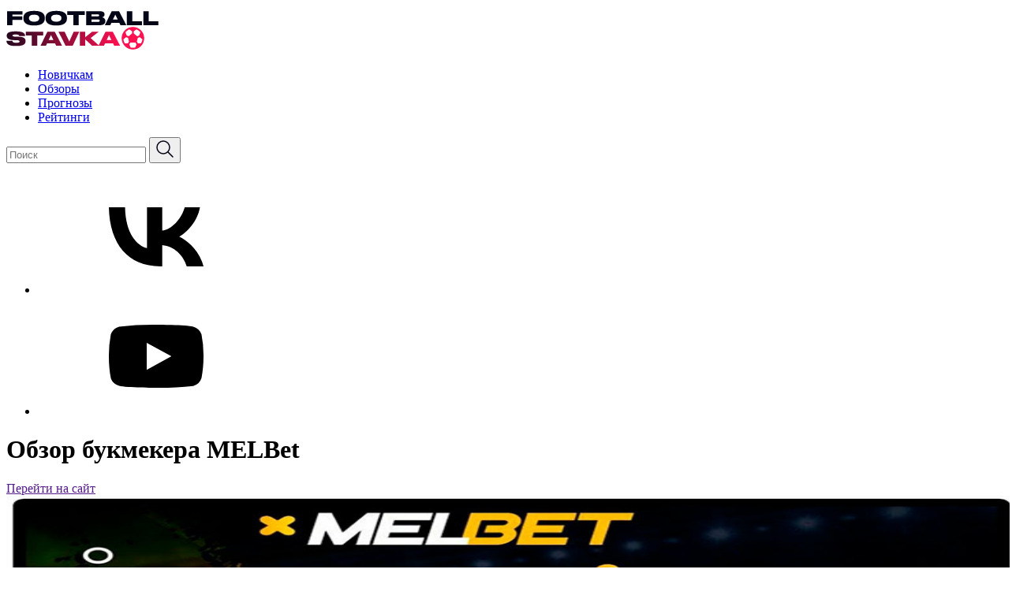

--- FILE ---
content_type: text/html; charset=UTF-8
request_url: https://football-stavka.ru/obzor-bukmekera-melbet/
body_size: 20468
content:
<!DOCTYPE html>
<html lang="ru" xmlns="http://www.w3.org/1999/xhtml" >
<head><meta http-equiv="Content-Type" content="text/html; charset=utf-8" /><script>if(navigator.userAgent.match(/MSIE|Internet Explorer/i)||navigator.userAgent.match(/Trident\/7\..*?rv:11/i)){var href=document.location.href;if(!href.match(/[?&]nowprocket/)){if(href.indexOf("?")==-1){if(href.indexOf("#")==-1){document.location.href=href+"?nowprocket=1"}else{document.location.href=href.replace("#","?nowprocket=1#")}}else{if(href.indexOf("#")==-1){document.location.href=href+"&nowprocket=1"}else{document.location.href=href.replace("#","&nowprocket=1#")}}}}</script><script>class RocketLazyLoadScripts{constructor(){this.triggerEvents=["keydown","mousedown","mousemove","touchmove","touchstart","touchend","wheel"],this.userEventHandler=this._triggerListener.bind(this),this.touchStartHandler=this._onTouchStart.bind(this),this.touchMoveHandler=this._onTouchMove.bind(this),this.touchEndHandler=this._onTouchEnd.bind(this),this.clickHandler=this._onClick.bind(this),this.interceptedClicks=[],window.addEventListener("pageshow",(e=>{this.persisted=e.persisted})),window.addEventListener("DOMContentLoaded",(()=>{this._preconnect3rdParties()})),this.delayedScripts={normal:[],async:[],defer:[]},this.allJQueries=[]}_addUserInteractionListener(e){document.hidden?e._triggerListener():(this.triggerEvents.forEach((t=>window.addEventListener(t,e.userEventHandler,{passive:!0}))),window.addEventListener("touchstart",e.touchStartHandler,{passive:!0}),window.addEventListener("mousedown",e.touchStartHandler),document.addEventListener("visibilitychange",e.userEventHandler))}_removeUserInteractionListener(){this.triggerEvents.forEach((e=>window.removeEventListener(e,this.userEventHandler,{passive:!0}))),document.removeEventListener("visibilitychange",this.userEventHandler)}_onTouchStart(e){"HTML"!==e.target.tagName&&(window.addEventListener("touchend",this.touchEndHandler),window.addEventListener("mouseup",this.touchEndHandler),window.addEventListener("touchmove",this.touchMoveHandler,{passive:!0}),window.addEventListener("mousemove",this.touchMoveHandler),e.target.addEventListener("click",this.clickHandler),this._renameDOMAttribute(e.target,"onclick","rocket-onclick"))}_onTouchMove(e){window.removeEventListener("touchend",this.touchEndHandler),window.removeEventListener("mouseup",this.touchEndHandler),window.removeEventListener("touchmove",this.touchMoveHandler,{passive:!0}),window.removeEventListener("mousemove",this.touchMoveHandler),e.target.removeEventListener("click",this.clickHandler),this._renameDOMAttribute(e.target,"rocket-onclick","onclick")}_onTouchEnd(e){window.removeEventListener("touchend",this.touchEndHandler),window.removeEventListener("mouseup",this.touchEndHandler),window.removeEventListener("touchmove",this.touchMoveHandler,{passive:!0}),window.removeEventListener("mousemove",this.touchMoveHandler)}_onClick(e){e.target.removeEventListener("click",this.clickHandler),this._renameDOMAttribute(e.target,"rocket-onclick","onclick"),this.interceptedClicks.push(e),e.preventDefault(),e.stopPropagation(),e.stopImmediatePropagation()}_replayClicks(){window.removeEventListener("touchstart",this.touchStartHandler,{passive:!0}),window.removeEventListener("mousedown",this.touchStartHandler),this.interceptedClicks.forEach((e=>{e.target.dispatchEvent(new MouseEvent("click",{view:e.view,bubbles:!0,cancelable:!0}))}))}_renameDOMAttribute(e,t,n){e.hasAttribute&&e.hasAttribute(t)&&(event.target.setAttribute(n,event.target.getAttribute(t)),event.target.removeAttribute(t))}_triggerListener(){this._removeUserInteractionListener(this),"loading"===document.readyState?document.addEventListener("DOMContentLoaded",this._loadEverythingNow.bind(this)):this._loadEverythingNow()}_preconnect3rdParties(){let e=[];document.querySelectorAll("script[type=rocketlazyloadscript]").forEach((t=>{if(t.hasAttribute("src")){const n=new URL(t.src).origin;n!==location.origin&&e.push({src:n,crossOrigin:t.crossOrigin||"module"===t.getAttribute("data-rocket-type")})}})),e=[...new Map(e.map((e=>[JSON.stringify(e),e]))).values()],this._batchInjectResourceHints(e,"preconnect")}async _loadEverythingNow(){this.lastBreath=Date.now(),this._delayEventListeners(),this._delayJQueryReady(this),this._handleDocumentWrite(),this._registerAllDelayedScripts(),this._preloadAllScripts(),await this._loadScriptsFromList(this.delayedScripts.normal),await this._loadScriptsFromList(this.delayedScripts.defer),await this._loadScriptsFromList(this.delayedScripts.async);try{await this._triggerDOMContentLoaded(),await this._triggerWindowLoad()}catch(e){}window.dispatchEvent(new Event("rocket-allScriptsLoaded")),this._replayClicks()}_registerAllDelayedScripts(){document.querySelectorAll("script[type=rocketlazyloadscript]").forEach((e=>{e.hasAttribute("src")?e.hasAttribute("async")&&!1!==e.async?this.delayedScripts.async.push(e):e.hasAttribute("defer")&&!1!==e.defer||"module"===e.getAttribute("data-rocket-type")?this.delayedScripts.defer.push(e):this.delayedScripts.normal.push(e):this.delayedScripts.normal.push(e)}))}async _transformScript(e){return await this._littleBreath(),new Promise((t=>{const n=document.createElement("script");[...e.attributes].forEach((e=>{let t=e.nodeName;"type"!==t&&("data-rocket-type"===t&&(t="type"),n.setAttribute(t,e.nodeValue))})),e.hasAttribute("src")?(n.addEventListener("load",t),n.addEventListener("error",t)):(n.text=e.text,t());try{e.parentNode.replaceChild(n,e)}catch(e){t()}}))}async _loadScriptsFromList(e){const t=e.shift();return t?(await this._transformScript(t),this._loadScriptsFromList(e)):Promise.resolve()}_preloadAllScripts(){this._batchInjectResourceHints([...this.delayedScripts.normal,...this.delayedScripts.defer,...this.delayedScripts.async],"preload")}_batchInjectResourceHints(e,t){var n=document.createDocumentFragment();e.forEach((e=>{if(e.src){const i=document.createElement("link");i.href=e.src,i.rel=t,"preconnect"!==t&&(i.as="script"),e.getAttribute&&"module"===e.getAttribute("data-rocket-type")&&(i.crossOrigin=!0),e.crossOrigin&&(i.crossOrigin=e.crossOrigin),n.appendChild(i)}})),document.head.appendChild(n)}_delayEventListeners(){let e={};function t(t,n){!function(t){function n(n){return e[t].eventsToRewrite.indexOf(n)>=0?"rocket-"+n:n}e[t]||(e[t]={originalFunctions:{add:t.addEventListener,remove:t.removeEventListener},eventsToRewrite:[]},t.addEventListener=function(){arguments[0]=n(arguments[0]),e[t].originalFunctions.add.apply(t,arguments)},t.removeEventListener=function(){arguments[0]=n(arguments[0]),e[t].originalFunctions.remove.apply(t,arguments)})}(t),e[t].eventsToRewrite.push(n)}function n(e,t){let n=e[t];Object.defineProperty(e,t,{get:()=>n||function(){},set(i){e["rocket"+t]=n=i}})}t(document,"DOMContentLoaded"),t(window,"DOMContentLoaded"),t(window,"load"),t(window,"pageshow"),t(document,"readystatechange"),n(document,"onreadystatechange"),n(window,"onload"),n(window,"onpageshow")}_delayJQueryReady(e){let t=window.jQuery;Object.defineProperty(window,"jQuery",{get:()=>t,set(n){if(n&&n.fn&&!e.allJQueries.includes(n)){n.fn.ready=n.fn.init.prototype.ready=function(t){e.domReadyFired?t.bind(document)(n):document.addEventListener("rocket-DOMContentLoaded",(()=>t.bind(document)(n)))};const t=n.fn.on;n.fn.on=n.fn.init.prototype.on=function(){if(this[0]===window){function e(e){return e.split(" ").map((e=>"load"===e||0===e.indexOf("load.")?"rocket-jquery-load":e)).join(" ")}"string"==typeof arguments[0]||arguments[0]instanceof String?arguments[0]=e(arguments[0]):"object"==typeof arguments[0]&&Object.keys(arguments[0]).forEach((t=>{delete Object.assign(arguments[0],{[e(t)]:arguments[0][t]})[t]}))}return t.apply(this,arguments),this},e.allJQueries.push(n)}t=n}})}async _triggerDOMContentLoaded(){this.domReadyFired=!0,await this._littleBreath(),document.dispatchEvent(new Event("rocket-DOMContentLoaded")),await this._littleBreath(),window.dispatchEvent(new Event("rocket-DOMContentLoaded")),await this._littleBreath(),document.dispatchEvent(new Event("rocket-readystatechange")),await this._littleBreath(),document.rocketonreadystatechange&&document.rocketonreadystatechange()}async _triggerWindowLoad(){await this._littleBreath(),window.dispatchEvent(new Event("rocket-load")),await this._littleBreath(),window.rocketonload&&window.rocketonload(),await this._littleBreath(),this.allJQueries.forEach((e=>e(window).trigger("rocket-jquery-load"))),await this._littleBreath();const e=new Event("rocket-pageshow");e.persisted=this.persisted,window.dispatchEvent(e),await this._littleBreath(),window.rocketonpageshow&&window.rocketonpageshow({persisted:this.persisted})}_handleDocumentWrite(){const e=new Map;document.write=document.writeln=function(t){const n=document.currentScript,i=document.createRange(),r=n.parentElement;let o=e.get(n);void 0===o&&(o=n.nextSibling,e.set(n,o));const s=document.createDocumentFragment();i.setStart(s,0),s.appendChild(i.createContextualFragment(t)),r.insertBefore(s,o)}}async _littleBreath(){Date.now()-this.lastBreath>45&&(await this._requestAnimFrame(),this.lastBreath=Date.now())}async _requestAnimFrame(){return document.hidden?new Promise((e=>setTimeout(e))):new Promise((e=>requestAnimationFrame(e)))}static run(){const e=new RocketLazyLoadScripts;e._addUserInteractionListener(e)}}RocketLazyLoadScripts.run();</script>
	<meta http-equiv="Cache-Control" content="max-age=31536000, must-revalidate" />
	
	<meta name="viewport" content="width=device-width, initial-scale=1, maximum-scale=1"/>
	
	
		<style>img:is([sizes="auto" i], [sizes^="auto," i]) { contain-intrinsic-size: 3000px 1500px }</style>
	
		<!-- All in One SEO 4.9.3 - aioseo.com -->
		<title>Обзор букмекерской конторы MelBet | Надежные БК</title><link rel="stylesheet" href="https://football-stavka.ru/wp-content/cache/min/1/ab86d81feb52d4f1869f21a6832b3ffe.css" media="all" data-minify="1" />
	<meta name="description" content="Обзор официального сайта букмекерской конторы MelBet. Как зарегистрироваться, получить бонусы и правильно делать ставки в букмекерке Мелбет, как вывести деньги." />
	<meta name="robots" content="max-image-preview:large" />
	<meta name="author" content="admin"/>
	<link rel="canonical" href="https://football-stavka.ru/obzor-bukmekera-melbet/" />
	<meta name="generator" content="All in One SEO (AIOSEO) 4.9.3" />
		<meta property="og:locale" content="ru_RU" />
		<meta property="og:site_name" content="Ставки на футбол - обзор букмекеров, отзывы игроков - Рейтинги и обзоры букмекерских контор, отзывы реальных игроков о букмекерах. Надежные и честные БК, разоблачение мошенников." />
		<meta property="og:type" content="article" />
		<meta property="og:title" content="Обзор букмекерской конторы MelBet | Надежные БК" />
		<meta property="og:description" content="Обзор официального сайта букмекерской конторы MelBet. Как зарегистрироваться, получить бонусы и правильно делать ставки в букмекерке Мелбет, как вывести деньги." />
		<meta property="og:url" content="https://football-stavka.ru/obzor-bukmekera-melbet/" />
		<meta property="article:published_time" content="2022-12-29T11:19:36+00:00" />
		<meta property="article:modified_time" content="2022-12-30T07:49:09+00:00" />
		<meta name="twitter:card" content="summary_large_image" />
		<meta name="twitter:title" content="Обзор букмекерской конторы MelBet | Надежные БК" />
		<meta name="twitter:description" content="Обзор официального сайта букмекерской конторы MelBet. Как зарегистрироваться, получить бонусы и правильно делать ставки в букмекерке Мелбет, как вывести деньги." />
		<script type="application/ld+json" class="aioseo-schema">
			{"@context":"https:\/\/schema.org","@graph":[{"@type":"BlogPosting","@id":"https:\/\/football-stavka.ru\/obzor-bukmekera-melbet\/#blogposting","name":"\u041e\u0431\u0437\u043e\u0440 \u0431\u0443\u043a\u043c\u0435\u043a\u0435\u0440\u0441\u043a\u043e\u0439 \u043a\u043e\u043d\u0442\u043e\u0440\u044b MelBet | \u041d\u0430\u0434\u0435\u0436\u043d\u044b\u0435 \u0411\u041a","headline":"\u041e\u0431\u0437\u043e\u0440 \u0431\u0443\u043a\u043c\u0435\u043a\u0435\u0440\u0430 MELBet","author":{"@id":"https:\/\/football-stavka.ru\/author\/admin\/#author"},"publisher":{"@id":"https:\/\/football-stavka.ru\/#organization"},"image":{"@type":"ImageObject","url":"https:\/\/football-stavka.ru\/wp-content\/uploads\/2022\/12\/obzor-bukmekera-melbet.jpg","width":790,"height":444,"caption":"\u043e\u0431\u0437\u043e\u0440 \u0431\u0443\u043a\u043c\u0435\u043a\u0435\u0440\u0430 melbet"},"datePublished":"2022-12-29T14:19:36+03:00","dateModified":"2022-12-30T10:49:09+03:00","inLanguage":"ru-RU","mainEntityOfPage":{"@id":"https:\/\/football-stavka.ru\/obzor-bukmekera-melbet\/#webpage"},"isPartOf":{"@id":"https:\/\/football-stavka.ru\/obzor-bukmekera-melbet\/#webpage"},"articleSection":"\u041e\u0431\u0437\u043e\u0440\u044b"},{"@type":"BreadcrumbList","@id":"https:\/\/football-stavka.ru\/obzor-bukmekera-melbet\/#breadcrumblist","itemListElement":[{"@type":"ListItem","@id":"https:\/\/football-stavka.ru#listItem","position":1,"name":"Home","item":"https:\/\/football-stavka.ru","nextItem":{"@type":"ListItem","@id":"https:\/\/football-stavka.ru\/category\/obzory\/#listItem","name":"\u041e\u0431\u0437\u043e\u0440\u044b"}},{"@type":"ListItem","@id":"https:\/\/football-stavka.ru\/category\/obzory\/#listItem","position":2,"name":"\u041e\u0431\u0437\u043e\u0440\u044b","item":"https:\/\/football-stavka.ru\/category\/obzory\/","nextItem":{"@type":"ListItem","@id":"https:\/\/football-stavka.ru\/obzor-bukmekera-melbet\/#listItem","name":"\u041e\u0431\u0437\u043e\u0440 \u0431\u0443\u043a\u043c\u0435\u043a\u0435\u0440\u0430 MELBet"},"previousItem":{"@type":"ListItem","@id":"https:\/\/football-stavka.ru#listItem","name":"Home"}},{"@type":"ListItem","@id":"https:\/\/football-stavka.ru\/obzor-bukmekera-melbet\/#listItem","position":3,"name":"\u041e\u0431\u0437\u043e\u0440 \u0431\u0443\u043a\u043c\u0435\u043a\u0435\u0440\u0430 MELBet","previousItem":{"@type":"ListItem","@id":"https:\/\/football-stavka.ru\/category\/obzory\/#listItem","name":"\u041e\u0431\u0437\u043e\u0440\u044b"}}]},{"@type":"Organization","@id":"https:\/\/football-stavka.ru\/#organization","name":"\u0421\u0442\u0430\u0432\u043a\u0438 \u043d\u0430 \u0444\u0443\u0442\u0431\u043e\u043b - \u043e\u0431\u0437\u043e\u0440 \u0431\u0443\u043a\u043c\u0435\u043a\u0435\u0440\u043e\u0432, \u043e\u0442\u0437\u044b\u0432\u044b \u0438\u0433\u0440\u043e\u043a\u043e\u0432","description":"\u0420\u0435\u0439\u0442\u0438\u043d\u0433\u0438 \u0438 \u043e\u0431\u0437\u043e\u0440\u044b \u0431\u0443\u043a\u043c\u0435\u043a\u0435\u0440\u0441\u043a\u0438\u0445 \u043a\u043e\u043d\u0442\u043e\u0440, \u043e\u0442\u0437\u044b\u0432\u044b \u0440\u0435\u0430\u043b\u044c\u043d\u044b\u0445 \u0438\u0433\u0440\u043e\u043a\u043e\u0432 \u043e \u0431\u0443\u043a\u043c\u0435\u043a\u0435\u0440\u0430\u0445. \u041d\u0430\u0434\u0435\u0436\u043d\u044b\u0435 \u0438 \u0447\u0435\u0441\u0442\u043d\u044b\u0435 \u0411\u041a, \u0440\u0430\u0437\u043e\u0431\u043b\u0430\u0447\u0435\u043d\u0438\u0435 \u043c\u043e\u0448\u0435\u043d\u043d\u0438\u043a\u043e\u0432.","url":"https:\/\/football-stavka.ru\/"},{"@type":"Person","@id":"https:\/\/football-stavka.ru\/author\/admin\/#author","url":"https:\/\/football-stavka.ru\/author\/admin\/","name":"admin","image":{"@type":"ImageObject","@id":"https:\/\/football-stavka.ru\/obzor-bukmekera-melbet\/#authorImage","url":"https:\/\/secure.gravatar.com\/avatar\/94201e8137fafc0c955a9ae9d544a96c621e5efb85494c359e452ddd2255155a?s=96&d=mm&r=g","width":96,"height":96,"caption":"admin"}},{"@type":"WebPage","@id":"https:\/\/football-stavka.ru\/obzor-bukmekera-melbet\/#webpage","url":"https:\/\/football-stavka.ru\/obzor-bukmekera-melbet\/","name":"\u041e\u0431\u0437\u043e\u0440 \u0431\u0443\u043a\u043c\u0435\u043a\u0435\u0440\u0441\u043a\u043e\u0439 \u043a\u043e\u043d\u0442\u043e\u0440\u044b MelBet | \u041d\u0430\u0434\u0435\u0436\u043d\u044b\u0435 \u0411\u041a","description":"\u041e\u0431\u0437\u043e\u0440 \u043e\u0444\u0438\u0446\u0438\u0430\u043b\u044c\u043d\u043e\u0433\u043e \u0441\u0430\u0439\u0442\u0430 \u0431\u0443\u043a\u043c\u0435\u043a\u0435\u0440\u0441\u043a\u043e\u0439 \u043a\u043e\u043d\u0442\u043e\u0440\u044b MelBet. \u041a\u0430\u043a \u0437\u0430\u0440\u0435\u0433\u0438\u0441\u0442\u0440\u0438\u0440\u043e\u0432\u0430\u0442\u044c\u0441\u044f, \u043f\u043e\u043b\u0443\u0447\u0438\u0442\u044c \u0431\u043e\u043d\u0443\u0441\u044b \u0438 \u043f\u0440\u0430\u0432\u0438\u043b\u044c\u043d\u043e \u0434\u0435\u043b\u0430\u0442\u044c \u0441\u0442\u0430\u0432\u043a\u0438 \u0432 \u0431\u0443\u043a\u043c\u0435\u043a\u0435\u0440\u043a\u0435 \u041c\u0435\u043b\u0431\u0435\u0442, \u043a\u0430\u043a \u0432\u044b\u0432\u0435\u0441\u0442\u0438 \u0434\u0435\u043d\u044c\u0433\u0438.","inLanguage":"ru-RU","isPartOf":{"@id":"https:\/\/football-stavka.ru\/#website"},"breadcrumb":{"@id":"https:\/\/football-stavka.ru\/obzor-bukmekera-melbet\/#breadcrumblist"},"author":{"@id":"https:\/\/football-stavka.ru\/author\/admin\/#author"},"creator":{"@id":"https:\/\/football-stavka.ru\/author\/admin\/#author"},"image":{"@type":"ImageObject","url":"https:\/\/football-stavka.ru\/wp-content\/uploads\/2022\/12\/obzor-bukmekera-melbet.jpg","@id":"https:\/\/football-stavka.ru\/obzor-bukmekera-melbet\/#mainImage","width":790,"height":444,"caption":"\u043e\u0431\u0437\u043e\u0440 \u0431\u0443\u043a\u043c\u0435\u043a\u0435\u0440\u0430 melbet"},"primaryImageOfPage":{"@id":"https:\/\/football-stavka.ru\/obzor-bukmekera-melbet\/#mainImage"},"datePublished":"2022-12-29T14:19:36+03:00","dateModified":"2022-12-30T10:49:09+03:00"},{"@type":"WebSite","@id":"https:\/\/football-stavka.ru\/#website","url":"https:\/\/football-stavka.ru\/","name":"\u0421\u0442\u0430\u0432\u043a\u0438 \u043d\u0430 \u0444\u0443\u0442\u0431\u043e\u043b - \u043e\u0431\u0437\u043e\u0440 \u0431\u0443\u043a\u043c\u0435\u043a\u0435\u0440\u043e\u0432, \u043e\u0442\u0437\u044b\u0432\u044b \u0438\u0433\u0440\u043e\u043a\u043e\u0432","description":"\u0420\u0435\u0439\u0442\u0438\u043d\u0433\u0438 \u0438 \u043e\u0431\u0437\u043e\u0440\u044b \u0431\u0443\u043a\u043c\u0435\u043a\u0435\u0440\u0441\u043a\u0438\u0445 \u043a\u043e\u043d\u0442\u043e\u0440, \u043e\u0442\u0437\u044b\u0432\u044b \u0440\u0435\u0430\u043b\u044c\u043d\u044b\u0445 \u0438\u0433\u0440\u043e\u043a\u043e\u0432 \u043e \u0431\u0443\u043a\u043c\u0435\u043a\u0435\u0440\u0430\u0445. \u041d\u0430\u0434\u0435\u0436\u043d\u044b\u0435 \u0438 \u0447\u0435\u0441\u0442\u043d\u044b\u0435 \u0411\u041a, \u0440\u0430\u0437\u043e\u0431\u043b\u0430\u0447\u0435\u043d\u0438\u0435 \u043c\u043e\u0448\u0435\u043d\u043d\u0438\u043a\u043e\u0432.","inLanguage":"ru-RU","publisher":{"@id":"https:\/\/football-stavka.ru\/#organization"}}]}
		</script>
		<!-- All in One SEO -->


<link rel="alternate" type="application/rss+xml" title="Ставки на футбол - обзор букмекеров, отзывы игроков &raquo; Лента комментариев к &laquo;Обзор букмекера MELBet&raquo;" href="https://football-stavka.ru/obzor-bukmekera-melbet/feed/" />
<style id='wp-emoji-styles-inline-css' type='text/css'>

	img.wp-smiley, img.emoji {
		display: inline !important;
		border: none !important;
		box-shadow: none !important;
		height: 1em !important;
		width: 1em !important;
		margin: 0 0.07em !important;
		vertical-align: -0.1em !important;
		background: none !important;
		padding: 0 !important;
	}
</style>
<style id='classic-theme-styles-inline-css' type='text/css'>
/*! This file is auto-generated */
.wp-block-button__link{color:#fff;background-color:#32373c;border-radius:9999px;box-shadow:none;text-decoration:none;padding:calc(.667em + 2px) calc(1.333em + 2px);font-size:1.125em}.wp-block-file__button{background:#32373c;color:#fff;text-decoration:none}
</style>

<style id='global-styles-inline-css' type='text/css'>
:root{--wp--preset--aspect-ratio--square: 1;--wp--preset--aspect-ratio--4-3: 4/3;--wp--preset--aspect-ratio--3-4: 3/4;--wp--preset--aspect-ratio--3-2: 3/2;--wp--preset--aspect-ratio--2-3: 2/3;--wp--preset--aspect-ratio--16-9: 16/9;--wp--preset--aspect-ratio--9-16: 9/16;--wp--preset--color--black: #000000;--wp--preset--color--cyan-bluish-gray: #abb8c3;--wp--preset--color--white: #ffffff;--wp--preset--color--pale-pink: #f78da7;--wp--preset--color--vivid-red: #cf2e2e;--wp--preset--color--luminous-vivid-orange: #ff6900;--wp--preset--color--luminous-vivid-amber: #fcb900;--wp--preset--color--light-green-cyan: #7bdcb5;--wp--preset--color--vivid-green-cyan: #00d084;--wp--preset--color--pale-cyan-blue: #8ed1fc;--wp--preset--color--vivid-cyan-blue: #0693e3;--wp--preset--color--vivid-purple: #9b51e0;--wp--preset--gradient--vivid-cyan-blue-to-vivid-purple: linear-gradient(135deg,rgba(6,147,227,1) 0%,rgb(155,81,224) 100%);--wp--preset--gradient--light-green-cyan-to-vivid-green-cyan: linear-gradient(135deg,rgb(122,220,180) 0%,rgb(0,208,130) 100%);--wp--preset--gradient--luminous-vivid-amber-to-luminous-vivid-orange: linear-gradient(135deg,rgba(252,185,0,1) 0%,rgba(255,105,0,1) 100%);--wp--preset--gradient--luminous-vivid-orange-to-vivid-red: linear-gradient(135deg,rgba(255,105,0,1) 0%,rgb(207,46,46) 100%);--wp--preset--gradient--very-light-gray-to-cyan-bluish-gray: linear-gradient(135deg,rgb(238,238,238) 0%,rgb(169,184,195) 100%);--wp--preset--gradient--cool-to-warm-spectrum: linear-gradient(135deg,rgb(74,234,220) 0%,rgb(151,120,209) 20%,rgb(207,42,186) 40%,rgb(238,44,130) 60%,rgb(251,105,98) 80%,rgb(254,248,76) 100%);--wp--preset--gradient--blush-light-purple: linear-gradient(135deg,rgb(255,206,236) 0%,rgb(152,150,240) 100%);--wp--preset--gradient--blush-bordeaux: linear-gradient(135deg,rgb(254,205,165) 0%,rgb(254,45,45) 50%,rgb(107,0,62) 100%);--wp--preset--gradient--luminous-dusk: linear-gradient(135deg,rgb(255,203,112) 0%,rgb(199,81,192) 50%,rgb(65,88,208) 100%);--wp--preset--gradient--pale-ocean: linear-gradient(135deg,rgb(255,245,203) 0%,rgb(182,227,212) 50%,rgb(51,167,181) 100%);--wp--preset--gradient--electric-grass: linear-gradient(135deg,rgb(202,248,128) 0%,rgb(113,206,126) 100%);--wp--preset--gradient--midnight: linear-gradient(135deg,rgb(2,3,129) 0%,rgb(40,116,252) 100%);--wp--preset--font-size--small: 13px;--wp--preset--font-size--medium: 20px;--wp--preset--font-size--large: 36px;--wp--preset--font-size--x-large: 42px;--wp--preset--spacing--20: 0.44rem;--wp--preset--spacing--30: 0.67rem;--wp--preset--spacing--40: 1rem;--wp--preset--spacing--50: 1.5rem;--wp--preset--spacing--60: 2.25rem;--wp--preset--spacing--70: 3.38rem;--wp--preset--spacing--80: 5.06rem;--wp--preset--shadow--natural: 6px 6px 9px rgba(0, 0, 0, 0.2);--wp--preset--shadow--deep: 12px 12px 50px rgba(0, 0, 0, 0.4);--wp--preset--shadow--sharp: 6px 6px 0px rgba(0, 0, 0, 0.2);--wp--preset--shadow--outlined: 6px 6px 0px -3px rgba(255, 255, 255, 1), 6px 6px rgba(0, 0, 0, 1);--wp--preset--shadow--crisp: 6px 6px 0px rgba(0, 0, 0, 1);}:where(.is-layout-flex){gap: 0.5em;}:where(.is-layout-grid){gap: 0.5em;}body .is-layout-flex{display: flex;}.is-layout-flex{flex-wrap: wrap;align-items: center;}.is-layout-flex > :is(*, div){margin: 0;}body .is-layout-grid{display: grid;}.is-layout-grid > :is(*, div){margin: 0;}:where(.wp-block-columns.is-layout-flex){gap: 2em;}:where(.wp-block-columns.is-layout-grid){gap: 2em;}:where(.wp-block-post-template.is-layout-flex){gap: 1.25em;}:where(.wp-block-post-template.is-layout-grid){gap: 1.25em;}.has-black-color{color: var(--wp--preset--color--black) !important;}.has-cyan-bluish-gray-color{color: var(--wp--preset--color--cyan-bluish-gray) !important;}.has-white-color{color: var(--wp--preset--color--white) !important;}.has-pale-pink-color{color: var(--wp--preset--color--pale-pink) !important;}.has-vivid-red-color{color: var(--wp--preset--color--vivid-red) !important;}.has-luminous-vivid-orange-color{color: var(--wp--preset--color--luminous-vivid-orange) !important;}.has-luminous-vivid-amber-color{color: var(--wp--preset--color--luminous-vivid-amber) !important;}.has-light-green-cyan-color{color: var(--wp--preset--color--light-green-cyan) !important;}.has-vivid-green-cyan-color{color: var(--wp--preset--color--vivid-green-cyan) !important;}.has-pale-cyan-blue-color{color: var(--wp--preset--color--pale-cyan-blue) !important;}.has-vivid-cyan-blue-color{color: var(--wp--preset--color--vivid-cyan-blue) !important;}.has-vivid-purple-color{color: var(--wp--preset--color--vivid-purple) !important;}.has-black-background-color{background-color: var(--wp--preset--color--black) !important;}.has-cyan-bluish-gray-background-color{background-color: var(--wp--preset--color--cyan-bluish-gray) !important;}.has-white-background-color{background-color: var(--wp--preset--color--white) !important;}.has-pale-pink-background-color{background-color: var(--wp--preset--color--pale-pink) !important;}.has-vivid-red-background-color{background-color: var(--wp--preset--color--vivid-red) !important;}.has-luminous-vivid-orange-background-color{background-color: var(--wp--preset--color--luminous-vivid-orange) !important;}.has-luminous-vivid-amber-background-color{background-color: var(--wp--preset--color--luminous-vivid-amber) !important;}.has-light-green-cyan-background-color{background-color: var(--wp--preset--color--light-green-cyan) !important;}.has-vivid-green-cyan-background-color{background-color: var(--wp--preset--color--vivid-green-cyan) !important;}.has-pale-cyan-blue-background-color{background-color: var(--wp--preset--color--pale-cyan-blue) !important;}.has-vivid-cyan-blue-background-color{background-color: var(--wp--preset--color--vivid-cyan-blue) !important;}.has-vivid-purple-background-color{background-color: var(--wp--preset--color--vivid-purple) !important;}.has-black-border-color{border-color: var(--wp--preset--color--black) !important;}.has-cyan-bluish-gray-border-color{border-color: var(--wp--preset--color--cyan-bluish-gray) !important;}.has-white-border-color{border-color: var(--wp--preset--color--white) !important;}.has-pale-pink-border-color{border-color: var(--wp--preset--color--pale-pink) !important;}.has-vivid-red-border-color{border-color: var(--wp--preset--color--vivid-red) !important;}.has-luminous-vivid-orange-border-color{border-color: var(--wp--preset--color--luminous-vivid-orange) !important;}.has-luminous-vivid-amber-border-color{border-color: var(--wp--preset--color--luminous-vivid-amber) !important;}.has-light-green-cyan-border-color{border-color: var(--wp--preset--color--light-green-cyan) !important;}.has-vivid-green-cyan-border-color{border-color: var(--wp--preset--color--vivid-green-cyan) !important;}.has-pale-cyan-blue-border-color{border-color: var(--wp--preset--color--pale-cyan-blue) !important;}.has-vivid-cyan-blue-border-color{border-color: var(--wp--preset--color--vivid-cyan-blue) !important;}.has-vivid-purple-border-color{border-color: var(--wp--preset--color--vivid-purple) !important;}.has-vivid-cyan-blue-to-vivid-purple-gradient-background{background: var(--wp--preset--gradient--vivid-cyan-blue-to-vivid-purple) !important;}.has-light-green-cyan-to-vivid-green-cyan-gradient-background{background: var(--wp--preset--gradient--light-green-cyan-to-vivid-green-cyan) !important;}.has-luminous-vivid-amber-to-luminous-vivid-orange-gradient-background{background: var(--wp--preset--gradient--luminous-vivid-amber-to-luminous-vivid-orange) !important;}.has-luminous-vivid-orange-to-vivid-red-gradient-background{background: var(--wp--preset--gradient--luminous-vivid-orange-to-vivid-red) !important;}.has-very-light-gray-to-cyan-bluish-gray-gradient-background{background: var(--wp--preset--gradient--very-light-gray-to-cyan-bluish-gray) !important;}.has-cool-to-warm-spectrum-gradient-background{background: var(--wp--preset--gradient--cool-to-warm-spectrum) !important;}.has-blush-light-purple-gradient-background{background: var(--wp--preset--gradient--blush-light-purple) !important;}.has-blush-bordeaux-gradient-background{background: var(--wp--preset--gradient--blush-bordeaux) !important;}.has-luminous-dusk-gradient-background{background: var(--wp--preset--gradient--luminous-dusk) !important;}.has-pale-ocean-gradient-background{background: var(--wp--preset--gradient--pale-ocean) !important;}.has-electric-grass-gradient-background{background: var(--wp--preset--gradient--electric-grass) !important;}.has-midnight-gradient-background{background: var(--wp--preset--gradient--midnight) !important;}.has-small-font-size{font-size: var(--wp--preset--font-size--small) !important;}.has-medium-font-size{font-size: var(--wp--preset--font-size--medium) !important;}.has-large-font-size{font-size: var(--wp--preset--font-size--large) !important;}.has-x-large-font-size{font-size: var(--wp--preset--font-size--x-large) !important;}
:where(.wp-block-post-template.is-layout-flex){gap: 1.25em;}:where(.wp-block-post-template.is-layout-grid){gap: 1.25em;}
:where(.wp-block-columns.is-layout-flex){gap: 2em;}:where(.wp-block-columns.is-layout-grid){gap: 2em;}
:root :where(.wp-block-pullquote){font-size: 1.5em;line-height: 1.6;}
</style>
<link rel="https://api.w.org/" href="https://football-stavka.ru/wp-json/" /><link rel="alternate" title="JSON" type="application/json" href="https://football-stavka.ru/wp-json/wp/v2/posts/242" /><link rel="EditURI" type="application/rsd+xml" title="RSD" href="https://football-stavka.ru/xmlrpc.php?rsd" />
<meta name="generator" content="WordPress 6.8.3" />
<link rel='shortlink' href='https://football-stavka.ru/?p=242' />
<link rel="alternate" title="oEmbed (JSON)" type="application/json+oembed" href="https://football-stavka.ru/wp-json/oembed/1.0/embed?url=https%3A%2F%2Ffootball-stavka.ru%2Fobzor-bukmekera-melbet%2F" />
<link rel="alternate" title="oEmbed (XML)" type="text/xml+oembed" href="https://football-stavka.ru/wp-json/oembed/1.0/embed?url=https%3A%2F%2Ffootball-stavka.ru%2Fobzor-bukmekera-melbet%2F&#038;format=xml" />
<!-- All in one Favicon 4.8 --><link rel="amphtml" href="https://football-stavka.ru/obzor-bukmekera-melbet/amp/"><link rel="icon" href="https://football-stavka.ru/wp-content/uploads/2022/12/cropped-icon-32x32.png" sizes="32x32" />
<link rel="icon" href="https://football-stavka.ru/wp-content/uploads/2022/12/cropped-icon-192x192.png" sizes="192x192" />
<link rel="apple-touch-icon" href="https://football-stavka.ru/wp-content/uploads/2022/12/cropped-icon-180x180.png" />
<meta name="msapplication-TileImage" content="https://football-stavka.ru/wp-content/uploads/2022/12/cropped-icon-270x270.png" />
  <meta name="yandex-verification" content="3ce9899a1d46776b" />
</head>
<body>
<header class="header">
        <div class="container">
          <div class="header__content flex"> 
            <div class="header__logo"> <a class="logo" href="/"><img src="/wp-content/themes/foot/images/general/logo.svg" width="194" height="58" alt=""></a></div>
            <div class="header__m-menu"> <a class="open-menu centered" href="#" aria-label="mobile menu"><span> </span></a></div>
            <div class="header__group">
              <div class="header__group-inner flex">
                <div class="header__menu"> 
                  <nav class="nav"> 
                    <ul class="menu flex">
                    <li class="menu__item" ><a class="menu__link" href="https://football-stavka.ru/category/bk/" title="Новичкам">Новичкам</a></li><li class="menu__item" ><a class="menu__link" href="https://football-stavka.ru/category/obzory/" title="Обзоры">Обзоры</a></li><li class="menu__item" ><a class="menu__link" href="https://football-stavka.ru/category/prognoz/" title="Прогнозы">Прогнозы</a></li><li class="menu__item" ><a class="menu__link" href="https://football-stavka.ru/category/rejtingi/" title="Рейтинги">Рейтинги</a></li>                  </ul>
                  </nav>
                </div>
                <div class="header__search"> 
                  <form class="searchForm" action="/" method="get"> 
                    <input class="searchForm__input" type="text" name="s" placeholder="Поиск">
                    <button class="searchForm__btn" type="submit" aria-label="search"><img src="/wp-content/themes/foot/images/general/icon-search.svg" alt="icon-search"></button>
                  </form>
                </div>
                <div class="header__links">
                  <ul class="social flex"> 
                    <li class="social__item"> <a class="social__link social__link--black centered" href="#" aria-label="vkontakte">
                        <svg class="svg-sprite-icon icon-vk">
                          <use xlink:href="/wp-content/themes/foot/images/svg/symbol/sprite.svg#vk"></use>
                        </svg></a></li>
                    <li class="social__item"> <a class="social__link social__link--black centered" href="#" aria-label="youtube">
                        <svg class="svg-sprite-icon icon-yt">
                          <use xlink:href="/wp-content/themes/foot/images/svg/symbol/sprite.svg#yt"></use>
                        </svg></a></li>
                  </ul>
                </div>
              </div>
            </div>
          </div>
        </div>
      </header>
<div class="content">
        <div class="article">
          <div class="article-intro">
            <div class="container">
              <div class="article-intro__group flex"> 
                                                <div class="article-intro__left"> 
                  <h1 class="article-intro__title">Обзор букмекера MELBet</h1>
                </div>
                <div class="article-intro__right"> <a class="btn article-intro__btn" href="">Перейти на сайт</a></div>
              </div>
            </div>
          </div>
          <div class="article-content"> 
            <div class="container"> 
              <div class="article-img">
                                <picture> 
                  <img class="rounded" src="https://football-stavka.ru/wp-content/uploads/2022/12/obzor-bukmekera-melbet.jpg" width="1280" height="429" alt="Обзор букмекера MELBet">
                </picture>              </div>
              <div class="article-stats"> 
                <div class="articleCard__info">
                  <div class="articleCard__info-item"> 
                    <div class="articleCard__date">29 декабря 2022</div>
                  </div>
                  <div class="articleCard__info-item">
                    <div class="articleCard__stats flex"> 
                      <div class="articleCard__stats-col">
                        <div class="articleCard__stats-item"> 
                          <div class="articleCard__stats-icon icon"> <img src="/wp-content/themes/foot/images/general/comments-dark.svg" width="18" height="18" alt="comments"></div>
                          <div class="articleCard__stats-txt">0</div>
                        </div>
                      </div>
                      <div class="articleCard__stats-col">
                        <div class="articleCard__stats-item"> 
                          <div class="articleCard__stats-icon icon"> <img src="/wp-content/themes/foot/images/general/views-dark.svg" width="18" height="18" alt="views"></div>
                          <div class="articleCard__stats-txt">230</div>
                        </div>
                      </div>
                    </div>
                  </div>
                </div>
              </div>
              <div class="article-group flex"> 
                <div class="article-group__left"> 
                  <div class="article-text">
                    <div class="article-text__group">  
                      <p>Мелбет – это крупный букмекер, работающий по всему миру. Количество постоянных пользователей более 400 тыс. У конторы есть 2 версии: международная и созданная специально для российского рынка. Какие особенности есть у Мелбет, в обзоре ниже.</p>
<p>Кстати рекомендую наш <a title="ТОП 5 букмекеров 2023 года" href="https://football-stavka.ru/top-5-bukmekerov/" target="_blank" rel="noopener">ТОП 5 лучших БК 2023</a> года, Melbet в него не попал, какие букмекеры стали лучшими для ставок в 2023 году читайте в нашей статье, а также рекомендации как <a title="Как выбрать букмекерскую контору ?" href="https://football-stavka.ru/bukmekerskie-kontory-i-stavki-na-spor/" target="_blank" rel="noopener">правильно выбрать БК</a>.</p>
<h2>Юридическая информация</h2>
<p>Melbet (Мелбет) – это международный букмекер, работающий и на территории РФ. Лицензию контора получила в Кюрасао, ее номер 8048/JAZ2020-060. Есть у нее и российское разрешение не работу. Оно выдано ООО «Мелофон», компания зарегистрирована в Москве. Сотрудничает букмекер с единым ЦУПИС. Помимо этого, Мелбет – титульный партнер Первой Лиги.</p>
<h2>Официальный сайт</h2>
<p>На официальном сайте в международной версии находится не только букмекерская контора. На площадке работает и онлайн-казино. Однако это не отражается на работоспособности ресурса. Все удобно разнесено по категориям и не пересекается друг с другом. Поэтому пользователю будет легко освоить площадку. В доменной зоне России казино отсутствует. Все услуги связаны только с букмекерской сферой.</p>
<p>Сделаны оба сайта в черно-желтой гамме. Навязчивая реклама и баннеры отсутствуют. Для тех, кто заходит на сайт с телефона, есть удобная мобильная версия. Это облегчит использование ресурса. Дополнительно можно настроить сайт под себя:</p>
<ul>
<li>Выбрать язык и часовой пояс.</li>
<li>Определить отображение формата коэффициентов.</li>
<li>Отображать или нет: экспресс или Лайв дня, статистику и др.</li>
</ul>
<p>Кроме сайта, пользоваться услугами конторы можно с помощью приложения. Чтобы получить к нему доступ, нужно в левой верхней части экрана кликнуть по иконке с изображением телефона. В открывшемся окне будет предложено выбрать операционную систему смартфона: iOS или Android. Чтобы скачать на Андроид, нужно ввести в разделе с приложением свой номер телефона. На него придет ссылка, перейдя по которой и можно скачать софт.</p>
<p>Если в приоритете использование сайта, то нужно учитывать, что его международная версия регулярно попадает под блокировку. Из-за этого у пользователей возникают проблемы с доступом. Избежать этого помогут рабочие зеркала. Чтобы не искать их постоянно, можно найти букмекера в Telegram. В своем канале он публикует достоверную информацию, среди которой есть и ссылки на актуальные зеркала. Иной вариант – заходить на сайт Мелбет, находящийся в доменной зоне России (ru).</p>
<h2>Регистрация в БК Мелбет</h2>
<p>Зарегистрироваться в конторе могут люди, достигшие возраста 18 лет. Сразу стоит отметить:</p>
<ul>
<li>На российском сайте придется проходить идентификацию.</li>
<li>В международной версии эта процедура необязательна.</li>
<li>Аккаунт не дублируется на 2 сайта.</li>
</ul>
<p>Вариантов создать аккаунт несколько. Самый простой – в один клик. Для этого нужно выбрать страну, валюту счета и все. Есть регистрация по номеру телефону, e-mail почте. Также можно авторизоваться через мессенджеры и социальные сети. На выбор: Telegram, Google, ВК, Яндекс, Одноклассники. Эти варианты одинаковы для обеих версий сайта.</p>
<p>При регистрации букмекер предлагает бонусы. Стоит учесть, что Мелбет – это еще и казино. Поэтому игроку будет доступен приветственный подарок одного вида: для казино или бонус на спорт. Нужно выбрать один из них. Есть еще и третий вариант – отказаться от поощрений. Но при желании ими воспользоваться можно потом.</p>
<h3>Особенности регистрации</h3>
<p>Есть особенности регистрации, которые стоит знать. Букмекер отслеживает, сколько раз пользователь создавал аккаунты с одного IP-адреса. В правилах указано, что допускается создание одного счета на семью. Поэтому при подозрении в противоправном действии, служба безопасности имеет право ограничить активность аккаунта на 2 месяца. А все выигрышные ставки будут пересчитаны.</p>
<p>После регистрации клиенту нельзя:</p>
<ul>
<li>Создавать мультиаккаунты.</li>
<li>Злоупотреблять бонусами.</li>
<li>Долго отсутствовать и не использовать профиль для совершения ставок.</li>
</ul>
<p>В случае несоблюдения правил, игроку закроют счет. А чтобы вернуть доступ к личному кабинету, служба безопасности может потребовать провести верификацию с помощью видеозвонка.</p>
<p>Что интересно, если подозрения все же возникают, то букмекер может попросить данные, подтверждающие местоположение, соответствие платежных средств имени игрока и др. В редких случаях документы даже придется отправлять почтовой службой (не электронной, а наземной). Верификация длится до 72 часов с момента получения данных клиента.</p>
<p>В российской версии сайта игроку придется проходить верификацию. Ее процедура не имеет серьезных отличий от других контор. Поэтому придется подготовить документы, подтверждающие личность.</p>
<h2>Платежи на сайте букмекера</h2>
<p>Варианты пополнения и вывода средств различаются.</p>
<h3>Международная версия сайта</h3>
<p>Поскольку букмекер работает в международном поле, его услугами пользуются беттеры со всего мира. Для того чтобы вопросов с оплатой не возникало, система платежей настроена с учетом местоположения пользователей. Достаточно зайти в раздел, обозначенный знаком «$». Тут находится таблица с вариантами пополнения счета или вывода денег. В правой стороне экрана нужно выбрать свою страну. Список огромный – более 300 стран с разных континентов. Есть в этом перечне Россия, Беларусь и др.</p>
<p>Для российских пользователей пополнение счета доступно следующими типами систем:</p>
<table>
<tbody>
<tr>
<td width="137">Система</td>
<td width="475">Варианты</td>
</tr>
<tr>
<td width="137">Электронные кошельки</td>
<td width="475">WebMoney, Sticpay, MuchBetter, AirTM, Skrill, Piastrix, MoneyGO.</td>
</tr>
<tr>
<td width="137">Платежные системы</td>
<td width="475">ecoPayz</td>
</tr>
<tr>
<td width="137">&nbsp;</p>
<p>&nbsp;</p>
<p>Криптовалюты</td>
<td width="475">Bitcoin, Litecoin, Dogecoin, Dai, Dash, Polkadot, Monero, Ethereum, ZCash, NEM, Paris Saint Germain, Juventus, AS Roma, Solana, SHIBA INU on Ethereum, SHIBA INU on BSC, Verge, Tether on BSC, DigiByte, QTUM, Tether on Tron, Tether on Solana, Bitcoin Cash, USD Coin on Solana и ряд иных криптовалют. Всего 41 вариант.</td>
</tr>
<tr>
<td width="137">Электронные ваучеры</td>
<td width="475">Jeton Cash, MoneyGO Voucher.</td>
</tr>
</tbody>
</table>
<p>На все платежи нет комиссии. Зачисление средств проходит мгновенно. Есть лишь лимиты на пополнение. Практически везде они одинаковые, и составляют 50 RUB, 1 EUR или USD.</p>
<p>С выводом денег все немного иначе. Пользователь может перевести себе на один из 7 электронных кошельков (Jeton Wallet, WebMoney, AirTM и др). Комиссии за вывод денег нет. Лимиты составляют везде 100 рублей, кроме Piastrix. В этой системе лимит – 50 р. Поступают деньги на счет в течение 15 мин.</p>
<p>Доступны и другие способы вывода:</p>
<ul>
<li>Платежные системы Payeer и ecoPayz.</li>
<li>Криптовалюты (более 30 вариантов).</li>
</ul>
<p>Условия снятия те же, что и на электронные кошельки. Заявки как вывод, так и на пополнение обрабатываются в режиме 24/7.</p>
<h3>Российская версия</h3>
<p>Пользователю доступны:</p>
<ul>
<li>Банковские карты – Visa, Мир, Mastercard.</li>
<li>Электронные кошельки – ЮMoney, WebMoney, Кошелек ЦУПИС, QIWI.</li>
<li>Мобильные платежи – МТС, Мегафон, Билайн, Tele</li>
<li>Терминалы оплаты – КиберПлат, Элекснет.</li>
<li>Интернет-банкинг – Альфа Банк.</li>
</ul>
<p>Деньги на игровой счет зачисляются моментально. В некоторых системах есть лимиты. Например, минимальная сумма ввода составляет 100 рублей.</p>
<h3>Какие есть правила</h3>
<p>Выводить деньги можно тем же способом, каким было проведено пополнение игрового счета. Важно, чтобы реквизиты платежного средства совпадали с лицом, кому принадлежит аккаунт. В случае расхождения данных, будет проведен возврат по каждой ставке беттера.</p>
<p>Стоит отметить, что в выводе могут отказать, если все пари клиенты были сделаны с кэффом менее 1.1. Есть правило, по которому букмекер имеет право ввести комиссию за вывод. Пошлину за транзакции вводят в особых случаях (каких именно, контора не указывает) конкретному пользователю.</p>
<h2>Ставки на спорт в БК MelBet</h2>
<p>Количество спортивных дисциплин, на которые можно делать ставку большое. Есть командные виды спорта и индивидуальные:</p>
<ul>
<li>Футбол, хоккей, баскетбол и т.д.</li>
<li>Легкая атлетика, велоспорт, лыжи.</li>
</ul>
<p>В целом, беттеров ждет большое разнообразие. Кроме распространенных видов, есть крикет, флорбол, водное поло, хоккей с мячом. Заключать пари можно на точный счет, чья команда забьет первый гол, ход игры, европейский гандикап и др.</p>
<p>Есть раздел и с киберспортом. В нем представлены:</p>
<ul>
<li>Dota 2.</li>
<li>FIFA.</li>
<li>NHL.</li>
<li>NBA.</li>
<li>Mortal Combat.</li>
<li>PES.</li>
</ul>
<p>Типы пари стандартные: экспресс, одиночные, система. Но есть вариант, когда пользователь может воспользоваться авансовым платежом и заключить «Доверительную ставку» (есть в международной версии). Сумма, которую начисляет контора игроку, рассчитывается для каждого индивидуально. Воспользоваться этой функцией можно только в разделе Лайв или заключить пари на события, начинающиеся в ближайшие 2 дня.</p>
<p>В Линии каждый день присутствует свыше 1 тыс. событий. В Live на выбор представлено свыше 30 маркетов. Тут есть варианты пари на количество штрафных бросков, желтых карточек и угловых. Работает видеотрансляция событий.</p>
<h3>Правила ставок</h3>
<p>Букмекер имеет право отказать беттеру в приеме ставки. Причину этого решения объяснять не будут. Если была замечена какая-то ошибка (например, несоответствие кэффов), то пари будут признаны недействительными. Выплаты игроки получат с расчетом коэффициента «1».</p>
<p>Иные правила:</p>
<ul>
<li>На любое событие минимальная ставка равняется 10 российским рублям.</li>
<li>На каждое событие максимальная ставка рассчитывается букмекером индивидуально.</li>
<li>Контора имеет право ограничить коэффициенты или максимальную ставку конкретному пользователю.</li>
<li>По решению администрации, прием повторных пари на фактически идентичную комбинацию исходов от одного беттера может быть ограничен.</li>
<li>Ставки Live и Линия нельзя удалить или отредактировать.</li>
</ul>
<p>Из опций есть «продажа купонов». Пользователь может выкупить пари частично или полностью. Воспользоваться этим можно только на ставках типа экспресс или одинар. Но стоит учесть, что букмекер может отказать в этой функции.</p>
<p>Работает у букмекера и «Страховка». Услуга платная. На стоимость влияет текущий кэфф события, которое будет входить в купон. Застраховать можно все пари или его часть. Опция работает с экспрессами и одинарами. Важно – если ставка застрахована, продать ее нельзя.</p>
<p>В конторе распространена порезка счетов игроков. Есть реальные жалобы пользователей, которые утверждают, что подобное на площадке активно используется. Поэтому активные беттеры, которые хорошо зарабатывают на ставках, могут столкнуться с такой неприятностью.</p>
<h3>Коэффициенты</h3>
<p>Мелбет имеет репутацию, как одного из самых выгодных букмекеров с низкой маржинальностью. Она равняется 4-4,3%. Это значит, что и коэффициенты контора предлагает одни из самых выгодных.</p>
<h2>Тотализатор в Мелбет</h2>
<p>У Мелбет.com есть тотализатор, называемый ТОТО-пятнашка. Помимо него, есть тотализаторы:</p>
<ul>
<li>Киберспорт. В этом варианте заключать пари можно на 11 фиксированных матчей.</li>
<li>Футбол. В этой категории предстоит заключать пари на исходы 14 футбольных фиксированных событий. У каждого матча – 3 исхода.</li>
<li>Баскетбол. В квитанцию входит 9 матчей + варианты исхода к каждому. Выигрышным купон считается, если было угадано 4 результата и более.</li>
<li>Точный счет. В купоне 8 матчей, для каждого из которого есть варианты счета. Угадать нужно 2 и более события.</li>
<li>Хоккей. В купоне 5 событий с предложениями счета.</li>
<li>Киберфутбол. В купоне 15 событий. Для выигрыша нужно угадать не менее 9 событий.</li>
</ul>
<p>Для каждого установлены свои правила, ознакомиться с которыми можно подробнее в правилах.</p>
<h2>Система бонусов БК</h2>
<p>Бонусная система у Мелбет развита хорошо. Уже с момента регистрации игроку положено несколько приятных начислений. Чтобы воспользоваться ими, нужно выполнить всего одно условие – пополнить депозит на определенную сумму. Она составляет примерно 80-100 р. Но стоит учесть, что бонусы положены только на один IP-адрес, компьютер. Если это правило нарушить, аккаунт будет заблокирован.</p>
<h2>Техническая поддержка</h2>
<p>Поддержка клиентов у конторы работает круглосуточно. Игрок может обратиться за помощью онлайн, написав в чат. Помимо этого, есть номер горячей линии. Это присутствует как в российской версии сайта, так и международной. Менее популярный способ связи – электронный почтовый ящик. Также на самом сайте конторы в разделе «Контакты» есть специальная форма для обращений. Поэтому можно оформить свой запрос на площадке, и, не выходя с нее отправить в техническую поддержку.</p>
<p>Если есть претензия по выигрышам, то нужно успеть подать ее в течение 10 дней после возникновения спорной ситуации. Когда вопросы есть по пари для игр Cyber-Live, то этот срок меньше, и составляет всего 72 часа.</p>
<h2>Заключение</h2>
<p>Мелбет – это ответственный букмекер. Как и ряд иных контор, он не брезгует резать счета активных пользователей. Однако многих привлекает низкая маржа с высокими коэффициентами. Какую версию выбирать, международную или российскую, решает только сам игрок. Однако большая часть отдает предпочтение легальной конторе, поскольку к ней доверие выше.</p>
<p><iframe src="//www.youtube.com/embed/J8E7O8jxDgM" width="955" height="535" allowfullscreen="allowfullscreen"></iframe></p>
                    </div>
                  </div>
                </div>
                <div class="content-group__right">
                  <div class="topBookmakers">
                    <div class="topBookmakers-head">
                      <div class="topBookmakers__title">Топ букмекеров</div>
                      <div class="topBookmakers-controls"> 
                        <button class="topBookmakers-btn topBookmakers-prev rounded" type="button">
                          <svg class="svg-sprite-icon icon-prev">
                            <use xlink:href="/wp-content/themes/foot/images/svg/symbol/sprite.svg#prev"></use>
                          </svg>
                        </button>
                        <button class="topBookmakers-btn topBookmakers-next rounded" type="button"> 
                          <svg class="svg-sprite-icon icon-next">
                            <use xlink:href="/wp-content/themes/foot/images/svg/symbol/sprite.svg#next"></use>
                          </svg>
                        </button>
                      </div>
                    </div>
                    <div class="topBookmakers-list">
                      <div class="swiper-wrapper topBookmakers-list__inner">
                      	                        <div class="topBookmakers-list__item swiper-slide">
                        	<a target="_blank" class="topBookmakers-item rounded" href="https://football-stavka.ru/obzor-bukmekera-pin-up-bet/"> <span class="topBookmakers-item__icon"> 
                              <img src="https://football-stavka.ru/wp-content/uploads/2022/12/bk-1-41x41.png" width="46" height="46" alt="PIN-UP" title="PIN-UP"></span>
                              <span class="topBookmakers-item__txt">PIN-UP</span>
                          </a>
                          </div>
                                                  <div class="topBookmakers-list__item swiper-slide">
                        	<a target="_blank" class="topBookmakers-item rounded" href="https://football-stavka.ru/obzor-bukmekera-1win/"> <span class="topBookmakers-item__icon"> 
                              <img src="https://football-stavka.ru/wp-content/uploads/2022/12/bk-2-41x41.png" width="46" height="46" alt="1WIN" title="1WIN"></span>
                              <span class="topBookmakers-item__txt">1WIN</span>
                          </a>
                          </div>
                                                  <div class="topBookmakers-list__item swiper-slide">
                        	<a target="_blank" class="topBookmakers-item rounded" href="https://football-stavka.ru/obzor-bukmekera-fonbet/"> <span class="topBookmakers-item__icon"> 
                              <img src="https://football-stavka.ru/wp-content/uploads/2022/12/bk-3-41x41.png" width="46" height="46" alt="FONBET" title="FONBET"></span>
                              <span class="topBookmakers-item__txt">FONBET</span>
                          </a>
                          </div>
                                                  <div class="topBookmakers-list__item swiper-slide">
                        	<a target="_blank" class="topBookmakers-item rounded" href="https://football-stavka.ru/obzor-bukmekera-1hstavka/"> <span class="topBookmakers-item__icon"> 
                              <img src="https://football-stavka.ru/wp-content/uploads/2022/12/bk-4-41x41.png" width="46" height="46" alt="1xСТАВКА" title="1xСТАВКА"></span>
                              <span class="topBookmakers-item__txt">1xСТАВКА</span>
                          </a>
                          </div>
                                                  <div class="topBookmakers-list__item swiper-slide">
                        	<a target="_blank" class="topBookmakers-item rounded" href="https://football-stavka.ru/obzor-bk-vinlajn/"> <span class="topBookmakers-item__icon"> 
                              <img src="https://football-stavka.ru/wp-content/uploads/2022/12/bk-5-41x41.png" width="46" height="46" alt="Winline" title="Winline"></span>
                              <span class="topBookmakers-item__txt">Winline</span>
                          </a>
                          </div>
                                                  <div class="topBookmakers-list__item swiper-slide">
                        	<a target="_blank" class="topBookmakers-item rounded" href="https://football-stavka.ru/obzor-bukmekerskoj-kontory-liga-stavok/"> <span class="topBookmakers-item__icon"> 
                              <img src="https://football-stavka.ru/wp-content/uploads/2022/12/bk-6-41x41.png" width="46" height="46" alt="Лига-Ставок" title="Лига-Ставок"></span>
                              <span class="topBookmakers-item__txt">Лига-Ставок</span>
                          </a>
                          </div>
                                                  <div class="topBookmakers-list__item swiper-slide">
                        	<a target="_blank" class="topBookmakers-item rounded" href="https://football-stavka.ru/obzor-bukmekerskoj-kontory-olimp/"> <span class="topBookmakers-item__icon"> 
                              <img src="https://football-stavka.ru/wp-content/uploads/2022/12/bk-7-41x41.png" width="46" height="46" alt="OLIMPBET" title="OLIMPBET"></span>
                              <span class="topBookmakers-item__txt">OLIMPBET</span>
                          </a>
                          </div>
                                                  <div class="topBookmakers-list__item swiper-slide">
                        	<a target="_blank" class="topBookmakers-item rounded" href="https://football-stavka.ru/obzor-bk-marathon-bet/"> <span class="topBookmakers-item__icon"> 
                              <img src="https://football-stavka.ru/wp-content/uploads/2022/12/bk-8-41x41.png" width="46" height="46" alt="МАРАФОН" title="МАРАФОН"></span>
                              <span class="topBookmakers-item__txt">МАРАФОН</span>
                          </a>
                          </div>
                                                  <div class="topBookmakers-list__item swiper-slide">
                        	<a target="_blank" class="topBookmakers-item rounded" href="https://football-stavka.ru/obzor-bukmekera-betboom/"> <span class="topBookmakers-item__icon"> 
                              <img src="https://football-stavka.ru/wp-content/uploads/2022/12/bk-9-41x41.png" width="46" height="46" alt="BetBoom" title="BetBoom"></span>
                              <span class="topBookmakers-item__txt">BetBoom</span>
                          </a>
                          </div>
                                                  <div class="topBookmakers-list__item swiper-slide">
                        	<a target="_blank" class="topBookmakers-item rounded" href="https://football-stavka.ru/obzor-bukmekera-betcity/"> <span class="topBookmakers-item__icon"> 
                              <img src="https://football-stavka.ru/wp-content/uploads/2022/12/bk-10-41x41.png" width="46" height="46" alt="БЕТСИТИ" title="БЕТСИТИ"></span>
                              <span class="topBookmakers-item__txt">БЕТСИТИ</span>
                          </a>
                          </div>
                                                  <div class="topBookmakers-list__item swiper-slide">
                        	<a target="_blank" class="topBookmakers-item rounded" href="https://football-stavka.ru/obzor-bukmekera-melbet/"> <span class="topBookmakers-item__icon"> 
                              <img src="https://football-stavka.ru/wp-content/uploads/2022/12/bk-11-41x41.png" width="46" height="46" alt="МЕЛБЕТ" title="МЕЛБЕТ"></span>
                              <span class="topBookmakers-item__txt">МЕЛБЕТ</span>
                          </a>
                          </div>
                                                  <div class="topBookmakers-list__item swiper-slide">
                        	<a target="_blank" class="topBookmakers-item rounded" href="https://football-stavka.ru/obzor-bukmekera-leon/"> <span class="topBookmakers-item__icon"> 
                              <img src="https://football-stavka.ru/wp-content/uploads/2022/12/bk-12-41x41.png" width="46" height="46" alt="LEON" title="LEON"></span>
                              <span class="topBookmakers-item__txt">LEON</span>
                          </a>
                          </div>
                                                </div>
                    </div>
                  </div>
                </div>
                		
                	                <div class="article-group__bottom">
                  <div class="article-share"> 
                    <div class="share">
                      <div class="share__title">Поделиться ссылкой:</div>
                      <div class="share__list">
                        <ul class="social flex"> 
                          <li class="social__item"> <a class="social__link social__link--black centered" href="#" aria-label="facebook">
                              <svg class="svg-sprite-icon icon-fb">
                                <use xlink:href="/wp-content/themes/foot/images/svg/symbol/sprite.svg#fb"></use>
                              </svg></a></li>
                          <li class="social__item"> <a class="social__link social__link--black centered" href="#" aria-label="twitter">
                              <svg class="svg-sprite-icon icon-tw">
                                <use xlink:href="/wp-content/themes/foot/images/svg/symbol/sprite.svg#tw"></use>
                              </svg></a></li>
                          <li class="social__item"> <a class="social__link social__link--black centered" href="#" aria-label="odnoklasniki">
                              <svg class="svg-sprite-icon icon-ok">
                                <use xlink:href="/wp-content/themes/foot/images/svg/symbol/sprite.svg#ok"></use>
                              </svg></a></li>
                          <li class="social__item"> <a class="social__link social__link--black centered" href="#" aria-label="vkontakte">
                              <svg class="svg-sprite-icon icon-vk">
                                <use xlink:href="/wp-content/themes/foot/images/svg/symbol/sprite.svg#vk"></use>
                              </svg></a></li>
                        </ul>
                      </div>
                    </div>
                  </div>
                </div>
              </div>
              <div class="mainSubscription">
                <div class="subscription rounded">
                  <div class="subscription__content flex"> 
                    <div class="subscription__left"> 
                      <div class="subscription__title">Подпишись на&nbsp;рассылку!</div>
                      <div class="subscription__subtitle">Будь вкурсе о всех новостей сайта</div>
                    </div>
                    <div class="subscription__right">
                      <form class="subscription-form" action="/" method="POST"> 
                        <div class="subscription-form__content"> 
                          <input class="subscription-form__input rounded" type="email" required placeholder="Введите почту">
                          <button class="subscription-form__btn rounded" onclick="dnone();" type="submit">Подписаться</button>
                        </div>
                      </form>
                    </div>
                  </div>
                </div>
              </div>
              								
								
			<div class="article-comments">
                <div class="comments">
                  <div class="h2 comments__title">0 комментариев</div>
                  	<div class="comments-list"> 
					                  </div>
								<div class="comments-add">
                    <div class="h2 comments__title">Добавить комментарий</div>
                                        <form class="comments-form" action="https://football-stavka.ru/wp-comments-post.php" method="post"> 
                      <div class="comments-form__row row"> 
                        <div class="comments-form__col">
                        	                          <input class="comments-form__input comments-form__field" type="text" name="author" placeholder="Имя">
                        </div>
                        <div class="comments-form__col">
                          <input class="comments-form__input comments-form__field" type="email" name="email" placeholder="E-mail">
                        </div>
                        <div class="comments-form__col comments-form__col--fw">
                        								                          <textarea class="comments-form__textarea comments-form__field" name="comment" placeholder="Комментарий"></textarea>
                          <p style="display: none;"><input type="hidden" id="akismet_comment_nonce" name="akismet_comment_nonce" value="d2b8bc961e" /></p><p style="display: none !important;" class="akismet-fields-container" data-prefix="ak_"><label>&#916;<textarea name="ak_hp_textarea" cols="45" rows="8" maxlength="100"></textarea></label><input type="hidden" id="ak_js_1" name="ak_js" value="105"/><script type="rocketlazyloadscript">document.getElementById( "ak_js_1" ).setAttribute( "value", ( new Date() ).getTime() );</script></p>                        </div>
                      </div>
                      <div class="comments-form__foot"> 
                        <button class="comments-form__btn btn" name="submit" type="submit">Отправить</button>
                        <input type='hidden' name='comment_post_ID' value='242' id='comment_post_ID' />
<input type='hidden' name='comment_parent' id='comment_parent' value='0' />
                      </div>
                    </form>
                                      </div>
                  				</div>
              </div>            </div>
          </div>
        </div>
      </div>
      <footer class="footer">
        <div class="container"> 
          <div class="footer__content flex"> 
            <div class="footer__left"> 
              <div class="footer-copyright">Copyright © 2025. Все права защищены</div>
            </div>
            <div class="footer__right">
              <ul class="social flex"> 
                <li class="social__item"> <a class="social__link centered" href="#" aria-label="facebook">
                    <svg class="svg-sprite-icon icon-fb">
                      <use xlink:href="/wp-content/themes/foot/images/svg/symbol/sprite.svg#fb"></use>
                    </svg></a></li>
                <li class="social__item"> <a class="social__link centered" href="#" aria-label="twitter">
                    <svg class="svg-sprite-icon icon-tw">
                      <use xlink:href="/wp-content/themes/foot/images/svg/symbol/sprite.svg#tw"></use>
                    </svg></a></li>
                <li class="social__item"> <a class="social__link centered" href="#" aria-label="odnoklasniki">
                    <svg class="svg-sprite-icon icon-ok">
                      <use xlink:href="/wp-content/themes/foot/images/svg/symbol/sprite.svg#ok"></use>
                    </svg></a></li>
                <li class="social__item"> <a class="social__link centered" href="#" aria-label="vkontakte">
                    <svg class="svg-sprite-icon icon-vk">
                      <use xlink:href="/wp-content/themes/foot/images/svg/symbol/sprite.svg#vk"></use>
                    </svg></a></li>
                <li class="social__item"> <a class="social__link centered" href="#" aria-label="youtube">
                    <svg class="svg-sprite-icon icon-yt">
                      <use xlink:href="/wp-content/themes/foot/images/svg/symbol/sprite.svg#yt"></use>
                    </svg></a></li>
              </ul>
            </div>
          </div>
        </div>
      </footer>
    <script data-minify="1" src="https://football-stavka.ru/wp-content/cache/min/1/jquery-3.5.1.min.js?ver=1761125218"></script>
    
    <script data-minify="1" src="https://football-stavka.ru/wp-content/cache/min/1/npm/swiper@11/swiper-bundle.min.js?ver=1761125218"> </script>
    <script data-minify="1" src="https://football-stavka.ru/wp-content/cache/min/1/wp-content/themes/foot/js/main.js?ver=1761125218"></script>
<script type="speculationrules">
{"prefetch":[{"source":"document","where":{"and":[{"href_matches":"\/*"},{"not":{"href_matches":["\/wp-*.php","\/wp-admin\/*","\/wp-content\/uploads\/*","\/wp-content\/*","\/wp-content\/plugins\/*","\/wp-content\/themes\/foot\/*","\/*\\?(.+)"]}},{"not":{"selector_matches":"a[rel~=\"nofollow\"]"}},{"not":{"selector_matches":".no-prefetch, .no-prefetch a"}}]},"eagerness":"conservative"}]}
</script>
<script type="text/javascript" id="rocket-browser-checker-js-after">
/* <![CDATA[ */
"use strict";var _createClass=function(){function defineProperties(target,props){for(var i=0;i<props.length;i++){var descriptor=props[i];descriptor.enumerable=descriptor.enumerable||!1,descriptor.configurable=!0,"value"in descriptor&&(descriptor.writable=!0),Object.defineProperty(target,descriptor.key,descriptor)}}return function(Constructor,protoProps,staticProps){return protoProps&&defineProperties(Constructor.prototype,protoProps),staticProps&&defineProperties(Constructor,staticProps),Constructor}}();function _classCallCheck(instance,Constructor){if(!(instance instanceof Constructor))throw new TypeError("Cannot call a class as a function")}var RocketBrowserCompatibilityChecker=function(){function RocketBrowserCompatibilityChecker(options){_classCallCheck(this,RocketBrowserCompatibilityChecker),this.passiveSupported=!1,this._checkPassiveOption(this),this.options=!!this.passiveSupported&&options}return _createClass(RocketBrowserCompatibilityChecker,[{key:"_checkPassiveOption",value:function(self){try{var options={get passive(){return!(self.passiveSupported=!0)}};window.addEventListener("test",null,options),window.removeEventListener("test",null,options)}catch(err){self.passiveSupported=!1}}},{key:"initRequestIdleCallback",value:function(){!1 in window&&(window.requestIdleCallback=function(cb){var start=Date.now();return setTimeout(function(){cb({didTimeout:!1,timeRemaining:function(){return Math.max(0,50-(Date.now()-start))}})},1)}),!1 in window&&(window.cancelIdleCallback=function(id){return clearTimeout(id)})}},{key:"isDataSaverModeOn",value:function(){return"connection"in navigator&&!0===navigator.connection.saveData}},{key:"supportsLinkPrefetch",value:function(){var elem=document.createElement("link");return elem.relList&&elem.relList.supports&&elem.relList.supports("prefetch")&&window.IntersectionObserver&&"isIntersecting"in IntersectionObserverEntry.prototype}},{key:"isSlowConnection",value:function(){return"connection"in navigator&&"effectiveType"in navigator.connection&&("2g"===navigator.connection.effectiveType||"slow-2g"===navigator.connection.effectiveType)}}]),RocketBrowserCompatibilityChecker}();
/* ]]> */
</script>
<script type="text/javascript" id="rocket-preload-links-js-extra">
/* <![CDATA[ */
var RocketPreloadLinksConfig = {"excludeUris":"\/(?:.+\/)?feed(?:\/(?:.+\/?)?)?$\/|\/(?:.+\/)?embed\/|\/(index\\.php\/)?wp\\-json(\/.*|$)\/|\/refer\/|\/go\/|\/recommend\/|\/recommends\/","usesTrailingSlash":"1","imageExt":"jpg|jpeg|gif|png|tiff|bmp|webp|avif|pdf|doc|docx|xls|xlsx|php","fileExt":"jpg|jpeg|gif|png|tiff|bmp|webp|avif|pdf|doc|docx|xls|xlsx|php|html|htm","siteUrl":"https:\/\/football-stavka.ru","onHoverDelay":"100","rateThrottle":"3"};
/* ]]> */
</script>
<script type="text/javascript" id="rocket-preload-links-js-after">
/* <![CDATA[ */
(function() {
"use strict";var r="function"==typeof Symbol&&"symbol"==typeof Symbol.iterator?function(e){return typeof e}:function(e){return e&&"function"==typeof Symbol&&e.constructor===Symbol&&e!==Symbol.prototype?"symbol":typeof e},e=function(){function i(e,t){for(var n=0;n<t.length;n++){var i=t[n];i.enumerable=i.enumerable||!1,i.configurable=!0,"value"in i&&(i.writable=!0),Object.defineProperty(e,i.key,i)}}return function(e,t,n){return t&&i(e.prototype,t),n&&i(e,n),e}}();function i(e,t){if(!(e instanceof t))throw new TypeError("Cannot call a class as a function")}var t=function(){function n(e,t){i(this,n),this.browser=e,this.config=t,this.options=this.browser.options,this.prefetched=new Set,this.eventTime=null,this.threshold=1111,this.numOnHover=0}return e(n,[{key:"init",value:function(){!this.browser.supportsLinkPrefetch()||this.browser.isDataSaverModeOn()||this.browser.isSlowConnection()||(this.regex={excludeUris:RegExp(this.config.excludeUris,"i"),images:RegExp(".("+this.config.imageExt+")$","i"),fileExt:RegExp(".("+this.config.fileExt+")$","i")},this._initListeners(this))}},{key:"_initListeners",value:function(e){-1<this.config.onHoverDelay&&document.addEventListener("mouseover",e.listener.bind(e),e.listenerOptions),document.addEventListener("mousedown",e.listener.bind(e),e.listenerOptions),document.addEventListener("touchstart",e.listener.bind(e),e.listenerOptions)}},{key:"listener",value:function(e){var t=e.target.closest("a"),n=this._prepareUrl(t);if(null!==n)switch(e.type){case"mousedown":case"touchstart":this._addPrefetchLink(n);break;case"mouseover":this._earlyPrefetch(t,n,"mouseout")}}},{key:"_earlyPrefetch",value:function(t,e,n){var i=this,r=setTimeout(function(){if(r=null,0===i.numOnHover)setTimeout(function(){return i.numOnHover=0},1e3);else if(i.numOnHover>i.config.rateThrottle)return;i.numOnHover++,i._addPrefetchLink(e)},this.config.onHoverDelay);t.addEventListener(n,function e(){t.removeEventListener(n,e,{passive:!0}),null!==r&&(clearTimeout(r),r=null)},{passive:!0})}},{key:"_addPrefetchLink",value:function(i){return this.prefetched.add(i.href),new Promise(function(e,t){var n=document.createElement("link");n.rel="prefetch",n.href=i.href,n.onload=e,n.onerror=t,document.head.appendChild(n)}).catch(function(){})}},{key:"_prepareUrl",value:function(e){if(null===e||"object"!==(void 0===e?"undefined":r(e))||!1 in e||-1===["http:","https:"].indexOf(e.protocol))return null;var t=e.href.substring(0,this.config.siteUrl.length),n=this._getPathname(e.href,t),i={original:e.href,protocol:e.protocol,origin:t,pathname:n,href:t+n};return this._isLinkOk(i)?i:null}},{key:"_getPathname",value:function(e,t){var n=t?e.substring(this.config.siteUrl.length):e;return n.startsWith("/")||(n="/"+n),this._shouldAddTrailingSlash(n)?n+"/":n}},{key:"_shouldAddTrailingSlash",value:function(e){return this.config.usesTrailingSlash&&!e.endsWith("/")&&!this.regex.fileExt.test(e)}},{key:"_isLinkOk",value:function(e){return null!==e&&"object"===(void 0===e?"undefined":r(e))&&(!this.prefetched.has(e.href)&&e.origin===this.config.siteUrl&&-1===e.href.indexOf("?")&&-1===e.href.indexOf("#")&&!this.regex.excludeUris.test(e.href)&&!this.regex.images.test(e.href))}}],[{key:"run",value:function(){"undefined"!=typeof RocketPreloadLinksConfig&&new n(new RocketBrowserCompatibilityChecker({capture:!0,passive:!0}),RocketPreloadLinksConfig).init()}}]),n}();t.run();
}());
/* ]]> */
</script>
<script data-minify="1" defer type="text/javascript" src="https://football-stavka.ru/wp-content/cache/min/1/wp-content/plugins/akismet/_inc/akismet-frontend.js?ver=1761126247" id="akismet-frontend-js"></script>

<!-- Yandex.Metrika counter -->
<script type="rocketlazyloadscript" data-rocket-type="text/javascript">
    (function(m,e,t,r,i,k,a){
        m[i]=m[i]||function(){(m[i].a=m[i].a||[]).push(arguments)};
        m[i].l=1*new Date();
        for (var j = 0; j < document.scripts.length; j++) {if (document.scripts[j].src === r) { return; }}
        k=e.createElement(t),a=e.getElementsByTagName(t)[0],k.async=1,k.src=r,a.parentNode.insertBefore(k,a)
    })(window, document,'script','https://mc.yandex.ru/metrika/tag.js?id=104786402', 'ym');

    ym(104786402, 'init', {ssr:true, clickmap:true, ecommerce:"dataLayer", accurateTrackBounce:true, trackLinks:true});
</script>
<noscript><div><img src="https://mc.yandex.ru/watch/104786402" style="position:absolute; left:-9999px;" alt="" /></div></noscript>
<!-- /Yandex.Metrika counter -->
      </body>
</html>

--- FILE ---
content_type: image/svg+xml
request_url: https://football-stavka.ru/wp-content/themes/foot/images/general/icon-search.svg
body_size: 291
content:
<svg width="24" height="24" viewBox="0 0 24 24" fill="none" xmlns="http://www.w3.org/2000/svg">
<path d="M10 18C14.4183 18 18 14.4183 18 10C18 5.58172 14.4183 2 10 2C5.58172 2 2 5.58172 2 10C2 14.4183 5.58172 18 10 18Z" stroke="#040617" stroke-width="1.5" stroke-linecap="round" stroke-linejoin="round"/>
<path d="M22 22L16 16" stroke="#040617" stroke-width="1.5" stroke-linecap="round" stroke-linejoin="round"/>
</svg>


--- FILE ---
content_type: image/svg+xml
request_url: https://football-stavka.ru/wp-content/themes/foot/images/svg/symbol/sprite.svg
body_size: 1434
content:
<?xml version="1.0" encoding="utf-8"?><svg xmlns="http://www.w3.org/2000/svg" xmlns:xlink="http://www.w3.org/1999/xlink"><symbol viewBox="0 0 18 19" id="comments" xmlns="http://www.w3.org/2000/svg"><path d="M10.588 15.059c2.995 0 4.493 0 5.423-.93.93-.93.93-2.428.93-5.423s0-4.492-.93-5.422c-.93-.931-2.428-.931-5.423-.931H7.412c-2.995 0-4.493 0-5.422.93-.931.93-.931 2.428-.931 5.423s0 4.492.93 5.422c.52.52 1.214.749 2.246.85M9 8.706v.008m-3.176-.008v.008m6.353-.008v.008"/><path d="M10.588 15.059c-.981 0-2.063.397-3.05.91-1.587.823-2.38 1.235-2.77.972-.391-.262-.318-1.076-.169-2.703l.033-.37"/></symbol><symbol viewBox="0 0 30 30" id="fb" xmlns="http://www.w3.org/2000/svg"><path d="M16.796 27V16.07h3.554l.528-4.28h-4.082V9.066c0-1.235.331-2.08 2.04-2.08H21V3.17A27.682 27.682 0 0017.829 3c-3.141 0-5.298 1.99-5.298 5.642v3.14H9v4.28h3.539V27h4.257z"/></symbol><symbol viewBox="0 0 30 30" id="next" xmlns="http://www.w3.org/2000/svg"><path d="M13 21l6-6-6-6"/></symbol><symbol viewBox="0 0 30 30" id="ok" xmlns="http://www.w3.org/2000/svg"><path d="M14.913 15.41c-3.39 0-6.208-2.816-6.208-6.147C8.705 5.816 11.523 3 14.915 3c3.506 0 6.207 2.815 6.207 6.263a6.17 6.17 0 01-6.188 6.148l-.02-.002zm0-8.79c-1.435 0-2.527 1.206-2.527 2.644 0 1.435 1.092 2.527 2.528 2.527 1.494 0 2.529-1.092 2.529-2.527 0-1.439-1.035-2.644-2.53-2.644zm2.472 13.904l3.508 3.39c.69.745.69 1.837 0 2.527-.747.745-1.898.745-2.472 0l-3.507-3.448-3.391 3.448c-.344.345-.805.516-1.324.516-.402 0-.861-.173-1.264-.516-.69-.69-.69-1.782 0-2.528l3.564-3.39a16.187 16.187 0 01-3.676-1.607c-.863-.46-1.034-1.608-.575-2.471.575-.862 1.61-1.09 2.53-.516a7.945 7.945 0 008.276 0c.92-.575 2.012-.346 2.529.516.518.863.287 2.01-.519 2.47-1.09.69-2.355 1.208-3.678 1.61v-.001z"/></symbol><symbol viewBox="0 0 30 30" id="prev" xmlns="http://www.w3.org/2000/svg"><path d="M17 21l-6-6 6-6"/></symbol><symbol viewBox="0 0 24 24" id="search" xmlns="http://www.w3.org/2000/svg"><path d="M10 18a8 8 0 100-16 8 8 0 000 16zm12 4l-6-6"/></symbol><symbol viewBox="0 0 30 30" id="tw" xmlns="http://www.w3.org/2000/svg"><path d="M27 7.314a9.86 9.86 0 01-2.827.775 4.937 4.937 0 002.164-2.725 9.83 9.83 0 01-3.126 1.195 4.926 4.926 0 00-8.39 4.492A13.982 13.982 0 014.67 5.905a4.922 4.922 0 00-.666 2.476 4.925 4.925 0 002.19 4.099 4.912 4.912 0 01-2.23-.616v.063a4.926 4.926 0 003.95 4.828 4.96 4.96 0 01-2.224.085 4.927 4.927 0 004.6 3.418 9.881 9.881 0 01-6.116 2.109c-.392 0-.785-.023-1.175-.069a13.927 13.927 0 007.547 2.213c9.058 0 14.01-7.503 14.01-14.01 0-.211-.005-.425-.014-.636a10.01 10.01 0 002.455-2.548L27 7.314z"/></symbol><symbol viewBox="0 0 18 19" id="views" xmlns="http://www.w3.org/2000/svg"><path d="M16.81 8.624c.4.523.4 1.23 0 1.752-1.26 1.644-4.281 5.03-7.81 5.03s-6.55-3.386-7.81-5.03a1.428 1.428 0 010-1.752C2.45 6.98 5.47 3.594 9 3.594s6.55 3.386 7.81 5.03z"/><path d="M9 12.031A2.531 2.531 0 109 6.97a2.531 2.531 0 000 5.062z"/></symbol><symbol viewBox="0 0 30 30" id="vk" xmlns="http://www.w3.org/2000/svg"><path d="M7.107 8H3c.195 9.354 4.872 14.976 13.072 14.976h.465v-5.352c3.013.3 5.291 2.503 6.206 5.352H27c-1.17-4.258-4.242-6.611-6.161-7.51 1.919-1.11 4.617-3.808 5.262-7.466h-3.868c-.84 2.968-3.328 5.666-5.697 5.921V8H12.67v10.373c-2.4-.6-5.428-3.506-5.563-10.373z"/></symbol><symbol viewBox="0 0 30 30" id="yt" xmlns="http://www.w3.org/2000/svg"><path d="M26.497 9.512a2.786 2.786 0 00-.765-1.27 3.05 3.05 0 00-1.338-.742c-1.878-.495-9.401-.495-9.401-.495a76.616 76.616 0 00-9.389.47c-.501.14-.961.4-1.338.76-.37.356-.637.795-.777 1.276a28.99 28.99 0 00-.488 5.493c-.012 1.84.15 3.68.488 5.493.137.48.404.916.774 1.269.371.353.833.608 1.341.743 1.903.494 9.389.494 9.389.494 3.14.035 6.28-.121 9.4-.47a3.05 3.05 0 001.339-.742 2.78 2.78 0 00.765-1.27c.345-1.81.512-3.65.5-5.494a26.58 26.58 0 00-.5-5.516zm-13.896 8.915v-6.846l6.26 3.424-6.26 3.422z"/></symbol></svg>

--- FILE ---
content_type: image/svg+xml
request_url: https://football-stavka.ru/wp-content/themes/foot/images/general/comments-dark.svg
body_size: 323
content:
<svg width="18" height="18" viewBox="0 0 18 18" fill="none" xmlns="http://www.w3.org/2000/svg">
<path d="M10.5882 14.5584C13.5829 14.5584 15.0806 14.5584 16.0105 13.6277C16.9412 12.6978 16.9412 11.2001 16.9412 8.20548C16.9412 5.21086 16.9412 3.71316 16.0105 2.78324C15.0806 1.85254 13.5829 1.85254 10.5882 1.85254H7.41178C4.41716 1.85254 2.91946 1.85254 1.98954 2.78324C1.05884 3.71316 1.05884 5.21086 1.05884 8.20548C1.05884 11.2001 1.05884 12.6978 1.98954 13.6277C2.5081 14.1471 3.20296 14.3766 4.23531 14.4774" stroke="#171A36" stroke-width="1.5" stroke-linecap="round" stroke-linejoin="round"/>
<path d="M9 8.20605V8.21444" stroke="#171A36" stroke-width="1.5" stroke-linecap="round" stroke-linejoin="round"/>
<path d="M5.82352 8.20605V8.21444" stroke="#171A36" stroke-width="1.5" stroke-linecap="round" stroke-linejoin="round"/>
<path d="M12.1765 8.20605V8.21444" stroke="#171A36" stroke-width="1.5" stroke-linecap="round" stroke-linejoin="round"/>
<path d="M10.5882 14.5584C9.60669 14.5584 8.5251 14.9554 7.53801 15.4676C5.95137 16.2911 5.15804 16.7033 4.76734 16.4404C4.37663 16.1784 4.45048 15.3644 4.59898 13.7372L4.63234 13.3672" stroke="#171A36" stroke-width="1.5" stroke-linecap="round" stroke-linejoin="round"/>
</svg>


--- FILE ---
content_type: image/svg+xml
request_url: https://football-stavka.ru/wp-content/themes/foot/images/general/views-dark.svg
body_size: 699
content:
<svg width="18" height="18" viewBox="0 0 18 18" fill="none" xmlns="http://www.w3.org/2000/svg">
<path d="M16.8106 8.12419C17.2105 8.64731 17.2105 9.35353 16.8106 9.87581C15.5509 11.5203 12.5286 14.9062 8.99999 14.9062C5.47143 14.9062 2.44912 11.5203 1.1894 9.87581C0.994818 9.62533 0.889191 9.31718 0.889191 9C0.889191 8.68282 0.994818 8.37467 1.1894 8.12419C2.44912 6.47972 5.47143 3.09375 8.99999 3.09375C12.5286 3.09375 15.5509 6.47972 16.8106 8.12419V8.12419Z" stroke="#171A36" stroke-width="1.5" stroke-linecap="round" stroke-linejoin="round"/>
<path d="M9 11.5312C10.398 11.5312 11.5312 10.398 11.5312 9C11.5312 7.60203 10.398 6.46875 9 6.46875C7.60203 6.46875 6.46875 7.60203 6.46875 9C6.46875 10.398 7.60203 11.5312 9 11.5312Z" stroke="#171A36" stroke-width="1.5" stroke-linecap="round" stroke-linejoin="round"/>
</svg>


--- FILE ---
content_type: image/svg+xml
request_url: https://football-stavka.ru/wp-content/themes/foot/images/general/logo.svg
body_size: 2890
content:
<svg width="194" height="58" viewBox="0 0 194 58" fill="none" xmlns="http://www.w3.org/2000/svg">
<path d="M1.08 6.144V24H7.824V17.136H20.184V12.744H7.824V10.512H20.448V6.144H1.08ZM34.7229 5.808C23.1549 5.808 21.6909 11.28 21.6909 14.664V15.384C21.6909 18.72 23.1549 24.336 34.7229 24.336H35.8029C47.3469 24.336 48.8109 18.72 48.8109 15.384V14.664C48.8109 11.28 47.3229 5.808 35.8029 5.808H34.7229ZM41.7549 14.832V15.168C41.7549 17.064 40.5309 19.512 35.2509 19.512C29.9709 19.512 28.7469 16.992 28.7469 15.12V14.832C28.7469 12.936 29.8749 10.608 35.2509 10.608C40.5549 10.608 41.7549 12.936 41.7549 14.832ZM62.8011 5.808C51.2331 5.808 49.7691 11.28 49.7691 14.664V15.384C49.7691 18.72 51.2331 24.336 62.8011 24.336H63.8811C75.4251 24.336 76.8891 18.72 76.8891 15.384V14.664C76.8891 11.28 75.4011 5.808 63.8811 5.808H62.8011ZM69.8331 14.832V15.168C69.8331 17.064 68.6091 19.512 63.3291 19.512C58.0491 19.512 56.8251 16.992 56.8251 15.12V14.832C56.8251 12.936 57.9531 10.608 63.3291 10.608C68.6331 10.608 69.8331 12.936 69.8331 14.832ZM84.9898 24H91.8058V11.016H99.5098V6.144H77.2858V11.016H84.9898V24ZM101.135 24H118.031C123.839 24 125.567 21.648 125.567 18.84V18.552C125.567 15.408 123.047 14.328 121.463 13.968C122.639 13.704 124.535 12.672 124.535 10.464V10.2C124.535 8.136 123.143 6.144 117.935 6.144H101.135V24ZM115.871 10.2C117.287 10.2 117.695 10.704 117.695 11.424V11.472C117.695 12.144 117.287 12.72 115.871 12.72H107.951V10.2H115.871ZM116.303 16.728C118.055 16.728 118.415 17.448 118.415 18.192V18.264C118.415 18.96 118.079 19.8 116.303 19.8H107.951V16.728H116.303ZM141.16 16.656H135.232L138.16 10.512L141.16 16.656ZM144.736 24H152.2L142.864 6.144H133.696L124.864 24H131.776L133.144 21.12H143.344L144.736 24ZM152.814 6.144V24H172.014V18.888H159.63V6.144H152.814ZM173.674 6.144V24H192.874V18.888H180.49V6.144H173.674Z" fill="#040617"/>
<path d="M11.16 50.336H13.344C22.728 50.336 24.408 47.288 24.408 44.264V43.928C24.408 40.352 21.768 38.72 14.976 38.552L11.76 38.48C8.4 38.432 7.872 37.832 7.872 37.112V37.088C7.872 36.392 8.232 35.768 11.808 35.768H12.048C15.912 35.768 16.296 37.016 16.368 37.664H23.784V37.472C23.784 34.64 21.768 31.832 12.936 31.832H10.8C2.496 31.832 0.528 34.376 0.528 37.28V37.496C0.528 40.28 2.376 42.656 9.288 42.872L12.6 42.968C16.368 43.064 16.8 43.688 16.8 44.576V44.6C16.8 45.464 16.248 46.28 12.432 46.28H12.216C8.328 46.28 7.824 44.72 7.752 43.76H0.264V44C0.264 46.328 1.296 50.336 11.16 50.336ZM32.3492 50H39.1652V37.016H46.8692V32.144H24.6452V37.016H32.3492V50ZM59.6447 42.656H53.7167L56.6447 36.512L59.6447 42.656ZM63.2207 50H70.6847L61.3487 32.144H52.1807L43.3487 50H50.2607L51.6287 47.12H61.8287L63.2207 50ZM84.1802 50L92.5562 32.144H85.4762L79.8362 44.6L73.8362 32.144H66.1082L75.1322 50H84.1802ZM100.076 50V42.008L108.788 50H117.668L106.94 40.256L117.332 32.144H108.86L100.076 39.2V32.144H93.2597V50H100.076ZM133.215 42.656H127.287L130.215 36.512L133.215 42.656ZM136.791 50H144.255L134.919 32.144H125.751L116.919 50H123.831L125.199 47.12H135.399L136.791 50Z" fill="url(#paint0_linear_4_15)"/>
<g clip-path="url(#clip0_4_15)">
<path d="M160.5 26.1942C152.612 26.1942 146.194 32.6119 146.194 40.5C146.194 48.3881 152.612 54.8058 160.5 54.8058C168.388 54.8058 174.806 48.3881 174.806 40.5C174.806 32.6119 168.388 26.1942 160.5 26.1942ZM170.335 47.1027H167.225C167.129 47.1025 167.034 47.0769 166.951 47.0286C166.867 46.9804 166.798 46.911 166.75 46.8276L165.64 44.9238C165.567 44.7993 165.545 44.6511 165.581 44.5111L166.603 40.39C166.623 40.3069 166.663 40.2298 166.718 40.1647C166.774 40.0997 166.844 40.0484 166.922 40.0151L168.855 39.1967C168.95 39.1566 169.053 39.1438 169.155 39.1596C169.256 39.1754 169.351 39.2192 169.429 39.2861L172.292 41.7497C172.363 41.8105 172.417 41.8882 172.449 41.9755C172.481 42.0628 172.491 42.1569 172.477 42.249C172.24 43.8758 171.671 45.4367 170.807 46.8351C170.758 46.9167 170.689 46.9842 170.606 47.0311C170.524 47.078 170.43 47.1026 170.335 47.1027ZM152.145 39.2022L154.078 40.0206C154.156 40.0539 154.226 40.1052 154.282 40.1702C154.337 40.2353 154.377 40.3124 154.397 40.3955L155.419 44.5166C155.455 44.6566 155.433 44.8048 155.36 44.9293L154.25 46.8276C154.202 46.911 154.133 46.9804 154.049 47.0286C153.966 47.0769 153.871 47.1025 153.775 47.1027H150.665C150.571 47.1027 150.478 47.0787 150.396 47.0328C150.314 46.9869 150.245 46.9208 150.196 46.8406C149.331 45.4422 148.763 43.8813 148.526 42.2545C148.512 42.1624 148.521 42.0683 148.554 41.981C148.586 41.8937 148.64 41.816 148.711 41.7552L151.574 39.2916C151.651 39.2252 151.746 39.1817 151.847 39.1659C151.948 39.1501 152.051 39.1627 152.145 39.2022ZM169.817 33.202L168.574 36.7358C168.549 36.808 168.509 36.8742 168.457 36.9302C168.405 36.9862 168.342 37.0308 168.272 37.0611L166.237 37.9229C166.144 37.9624 166.042 37.9753 165.941 37.9603C165.841 37.9452 165.747 37.9028 165.669 37.8376L161.8 34.592C161.738 34.5408 161.688 34.4768 161.654 34.4043C161.619 34.3318 161.601 34.2527 161.6 34.1724V31.8629C161.6 31.7724 161.623 31.6833 161.666 31.6035C161.708 31.5237 161.77 31.4557 161.845 31.4055L164.791 29.4426C164.868 29.3913 164.956 29.3601 165.049 29.3521C165.141 29.344 165.233 29.3593 165.318 29.3965C167.013 30.1358 168.517 31.2516 169.716 32.6593C169.779 32.7329 169.822 32.8219 169.839 32.9171C169.857 33.0124 169.849 33.1107 169.817 33.202ZM156.208 29.4426L159.155 31.4055C159.23 31.4557 159.292 31.5237 159.334 31.6035C159.377 31.6833 159.399 31.7724 159.4 31.8629V34.1724C159.4 34.2528 159.382 34.3322 159.348 34.405C159.314 34.4779 159.264 34.5424 159.203 34.594L155.333 37.8397C155.256 37.9048 155.162 37.9473 155.061 37.9623C154.961 37.9774 154.859 37.9645 154.765 37.925L152.728 37.0611C152.657 37.0312 152.594 36.9869 152.541 36.931C152.489 36.8751 152.449 36.8088 152.423 36.7365L151.181 33.2027C151.148 33.1111 151.141 33.0125 151.159 32.9171C151.177 32.8217 151.22 32.7327 151.284 32.6593C152.484 31.2502 153.989 30.1334 155.686 29.3937C155.77 29.3577 155.862 29.3433 155.953 29.3518C156.044 29.3603 156.132 29.3915 156.208 29.4426ZM157.399 51.9646L156.042 48.547C156.011 48.4693 155.998 48.3856 156.004 48.3022C156.01 48.2187 156.035 48.1378 156.078 48.0656L157.121 46.2773C157.169 46.1939 157.238 46.1245 157.322 46.0763C157.405 46.028 157.5 46.0025 157.596 46.0022H163.404C163.5 46.0025 163.595 46.028 163.678 46.0763C163.762 46.1245 163.831 46.1939 163.879 46.2773L164.923 48.0656C164.965 48.1378 164.991 48.2187 164.997 48.3021C165.003 48.3855 164.99 48.4693 164.96 48.547L163.612 51.9632C163.579 52.0467 163.526 52.1209 163.458 52.1793C163.39 52.2377 163.308 52.2785 163.221 52.2982C161.433 52.7085 159.575 52.7085 157.787 52.2982C157.7 52.2782 157.62 52.2375 157.552 52.1793C157.484 52.1212 157.432 52.0475 157.399 51.9646Z" fill="#FF1152"/>
</g>
<defs>
<linearGradient id="paint0_linear_4_15" x1="-20" y1="32" x2="144" y2="48" gradientUnits="userSpaceOnUse">
<stop stop-color="#040617"/>
<stop offset="1" stop-color="#FF1152"/>
</linearGradient>
<clipPath id="clip0_4_15">
<rect width="29" height="29" fill="white" transform="translate(146 26)"/>
</clipPath>
</defs>
</svg>
